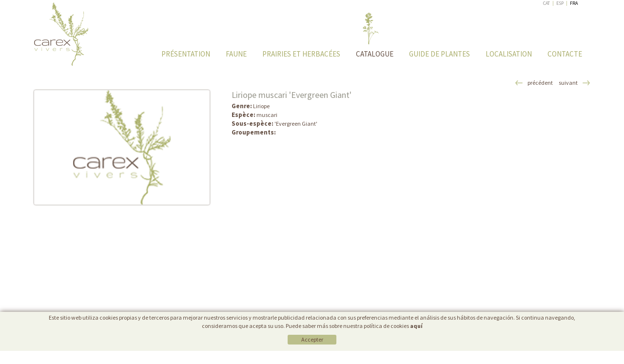

--- FILE ---
content_type: text/html; charset=utf-8
request_url: http://www.carex.cat/fr/default.aspx?ACCIO=PORTALENC&NIVELL=6579d32cb08575f9fcf4ae36493cc8540722f823ee4defa60734fbda705e1773cfa4ec2af9efc93d
body_size: 7710
content:
<!DOCTYPE html>
<html>
<head>
	 
	<title>Liriope muscari 'Evergreen Giant' - Plantes méditerranéennes pour jardins secs à VIVERS CAREX</title>
	<link rel="shortcut icon" href="/FitxersWeb/11187/favicon.ico" />

	<meta charset="utf-8">
   	<meta http-equiv="X-UA-Compatible" content="IE=edge">
	<meta name="viewport" content="width=device-width, initial-scale=1.0">
	<meta name="title" lang="fr" content="Liriope muscari 'Evergreen Giant' - Plantes méditerranéennes pour jardins secs à VIVERS CAREX" />
<meta name="language" content="fr" />
<link rel="alternate" hreflang="ca" href="http://www.carex.cat/ca/default.aspx?ACCIO=PORTALENC&amp;NIVELL=6579d32cb08575f9fcf4ae36493cc8540722f823ee4defa60734fbda705e1773cfa4ec2af9efc93d" />
<link rel="alternate" hreflang="x-default" href="http://www.carex.cat/ca/default.aspx?ACCIO=PORTALENC&amp;NIVELL=6579d32cb08575f9fcf4ae36493cc8540722f823ee4defa60734fbda705e1773cfa4ec2af9efc93d" />
<link rel="alternate" hreflang="es" href="http://www.carex.cat/es/default.aspx?ACCIO=PORTALENC&amp;NIVELL=6579d32cb08575f9fcf4ae36493cc8540722f823ee4defa60734fbda705e1773cfa4ec2af9efc93d" />
<link rel="alternate" hreflang="fr" href="http://www.carex.cat/fr/default.aspx?ACCIO=PORTALENC&amp;NIVELL=6579d32cb08575f9fcf4ae36493cc8540722f823ee4defa60734fbda705e1773cfa4ec2af9efc93d" />
<meta name="robots" content="index, follow" />
<meta name="description" lang="fr" content="Plantes méditerranéennes et plantes autochtones de la Péninsule Ibérique et des Baléares, impliquées dans la restauration de paysages et pour jardins secs. " />
<meta name="keywords" lang="fr" content="plantes autochtones, jardin sec, plantes mediterraneennes, jardin mediterraneen, jardinage faible entretien, plantes aromatiques, toiture terrasse" />
<base href="http://www.carex.cat/skin/" />
	

	<link href="/skin/css/bootstrap.min.css" rel="stylesheet">
  
	<script type="text/javascript" src="/webnet/javascript/flash.js"></script>
<script type="text/javascript" src="/webnet/javascript/jquery/jquery-1.7.1.min.js"></script>
<script type="text/javascript" src="/webnet/javascript/jquery/jquery.tools.min.js"></script>
<script type="text/javascript" src="/webnet/javascript/jquery/jquery.pngFix.js"></script>
<script type="text/javascript" src="/webnet/javascript/jquery/colorbox/jquery.colorbox-min.js"></script>
<link type="text/css" media="screen" rel="stylesheet" href="/webnet/javascript/jquery/colorbox/skin4/colorbox.css" />
<script type="text/javascript">
$(document).ready(function(){
jQuery("a[rel='lightbox']").colorbox({transition:"fade",current:"{current} / {total}"});
});
</script>

	<script src="/skin/js/bootstrap.min.js"></script>
	<script src="/skin/js/jquery.selectric.min.js"></script>
	<link rel="stylesheet" href="/skin/css/webnet.css" type="text/css" />
	     

	<link href='http://fonts.googleapis.com/css?family=Source+Sans+Pro:400,200,700' rel='stylesheet' type='text/css'>
	
	<!--[if IE 7]>
		<link rel="stylesheet" href="/skin/css/ie7.css" type="text/css" />
	<![endif]-->


<script type="text/javascript">

	$(document).ready(function(){
	$(".videobox").colorbox({
                       width:"70%", 
                       height:"70%", 
                       iframe:true,
                       slideshow: false
        }); 
	});
</script>

<script type="text/javascript">

		$(document).ready(function(){

			$(function(){
				$('select:not(".no-selectric")').selectric({
				expandToItemText: true});
			});
			
			
		});
</script>

<script type="text/javascript">
    jQuery(document).ready(function () { 
	
	function setCookie(c_name,value,exdays)
	{
		var exdate=new Date();
		exdate.setDate(exdate.getDate() + exdays);
		var c_value=escape(value) + ((exdays==null) ? "" : "; expires="+exdate.toUTCString()) + "; path=/";
		document.cookie=c_name + "=" + c_value;
	}
	
	function readCookie(name) {
		var nameEQ = name + "=";
		var ca = document.cookie.split(';');
		for(var i=0;i < ca.length;i++) {
			var c = ca[i];
			while (c.charAt(0)==' ') c = c.substring(1,c.length);
			if (c.indexOf(nameEQ) == 0) return c.substring(nameEQ.length,c.length);
			}
		return null;
	}
    
	var cookieaccept = readCookie('cookieaccept');
	if(!(cookieaccept == "yes")){
	
	$("#cookies_banner").delay(1000).slideDown('fast'); 

        $("#cookies_accept").click(function(){
	   setCookie("cookieaccept","yes",365);
            jQuery.post('/', 'set_cookie=1', function(){});
            $("#cookies_banner").slideUp('slow');
            $("#cookies_banner").fadeOut("slow");
        });
       } 
    });
</script>

<script>
  (function(i,s,o,g,r,a,m){i['GoogleAnalyticsObject']=r;i[r]=i[r]||function(){
  (i[r].q=i[r].q||[]).push(arguments)},i[r].l=1*new Date();a=s.createElement(o),
  m=s.getElementsByTagName(o)[0];a.async=1;a.src=g;m.parentNode.insertBefore(a,m)
  })(window,document,'script','//www.google-analytics.com/analytics.js','ga');

  ga('create', 'UA-43328068-1', 'auto');
  ga('send', 'pageview');

</script>
	
</head>

<body id="fons">
<form method="post" action="http://www.carex.cat/fr/default.aspx?ACCIO=PORTALENC&amp;NIVELL=6579d32cb08575f9fcf4ae36493cc8540722f823ee4defa60734fbda705e1773cfa4ec2af9efc93d" id="ctl00">
<div class="aspNetHidden">
<input type="hidden" name="__EVENTTARGET" id="__EVENTTARGET" value="" />
<input type="hidden" name="__EVENTARGUMENT" id="__EVENTARGUMENT" value="" />
<input type="hidden" name="__VIEWSTATE" id="__VIEWSTATE" value="/wEPDwUJNTY4MDAzMzk3D2QWAgILDxYCHgZhY3Rpb24FjAFodHRwOi8vd3d3LmNhcmV4LmNhdC9mci9kZWZhdWx0LmFzcHg/[base64]/soR+eHBoNg" />
</div>

<script type="text/javascript">
//<![CDATA[
var theForm = document.forms['ctl00'];
if (!theForm) {
    theForm = document.ctl00;
}
function __doPostBack(eventTarget, eventArgument) {
    if (!theForm.onsubmit || (theForm.onsubmit() != false)) {
        theForm.__EVENTTARGET.value = eventTarget;
        theForm.__EVENTARGUMENT.value = eventArgument;
        theForm.submit();
    }
}
//]]>
</script>


<script src="/WebResource.axd?d=8DyoG2MVE-6HH6KrwP2Aa6eDvJ7-1IZpnB0-fm04lUHcLsb0eFbYzS2CI5uW0mtAwGDxg1oK518cvKUjEMpkW8fBVHKs-K_uBkwyB0s2Zfs1&amp;t=638286137964787378" type="text/javascript"></script>


<script src="/ScriptResource.axd?d=RpiYJKYFDY14x_EDkTgHwsP01Mj8z_g9CNDDgv4OP45YKW0jyYtMY_3iUWDn7uLeltrCvWM0JsjyoSf2Cm4q8Zk3SqDNs4JO2vZHvxy4jgZ7pFMMuWplxGAk-w75JgGsCgva_L34tXbnidMo6XYT7AJp3FyXTyl7rT3uKsMUGoE1&amp;t=13798092" type="text/javascript"></script>
<script src="/ScriptResource.axd?d=628C0MDHg-suQfZ82-WhpVvPJE9Mn-fpOBrudHW7sOV3tbL2lFTrx85jLRDOtekpEF_qQKmyorKG46xCMIPZmGN3XaYdFzYmoP1gF7swXTfnNgXdsWgF9KZhUy5yguhC1V8TtI3Z2b5eH4xbmW-qXZUuCR1NuZCVggTzUKOXVrImL07Ilg2uuTHn5RhIV79L0&amp;t=13798092" type="text/javascript"></script>
<script src="/ScriptResource.axd?d=IQyw8gKonKLL7HTpZ5PZxLuPAV3oA6Qj9rrdm76rEcXTo_Z2Twp8LfaM150eL7aU7DCFhIH5ofAOzhsBdOVgOCdX4GrhnvND4mAVhOQEd4iMaLGh_MZJngbxRYQKHalIiBMyFemSKvuvq-CSgNhsQ9oqCNXceEA74or1eFWZlbU1&amp;t=13798092" type="text/javascript"></script>
<div class="aspNetHidden">

	<input type="hidden" name="__VIEWSTATEGENERATOR" id="__VIEWSTATEGENERATOR" value="BEAC69B1" />
</div>
<div id="wrap">

<div class="container">
	<div class="row">
		<div class="col-lg-2 col-md-3 col-sm-2 col-xs-7 logo">
				<a href="/"><img class="img-responsive" src="/FitxersWeb/11187/logo.png"></a>
				
		</div>
		<div class="visible-xs">
			<div class="navbar-wrapper">		
					<div class="container">
						<div class="navbar navbar-inverse navbar-static-top gpi-navbar gpi-navbar-inverse" role="navigation">
							<div class="navbar-header gpi-navbar-header">
								<button type="button" class="navbar-toggle gpi-navbar-toggle" data-toggle="collapse" data-target=".navbar-collapse">
									<span class="sr-only">Toggle navigation</span>
									<span class="icon-bar"></span>
									<span class="icon-bar"></span>
									<span class="icon-bar"></span>
								</button>
							</div>
							
							<div class="navbar-collapse collapse">
											<ul class="nav navbar-nav gpi-navbar-nav"><li>					<a href="/fr/vivers-carex/entreprise.aspx">	<span>PRÉSENTATION</span></a></li><li><a href="/fr/vivers-carex/faune.aspx">	<span>FAUNE</span></a></li><li><a href="/fr/vivers-carex/prairies-et-herbacees.aspx">	<span>PRAIRIES ET HERBACÉES</span></a></li><li><a href="/fr/menu-corporatiu/productes-excel.aspx">	<span>CATALOGUE</span></a></li><li><a href="/fr/vivers-carex/guide-de-plantes.aspx">	<span>GUIDE DE PLANTES</span></a></li><li><a href="/fr/vivers-carex/localisation.aspx">	<span>LOCALISATION</span></a></li><li><a href="/fr/vivers-carex/contacte.aspx">	<span>CONTACTE</span></a>				</li></ul>
							</div>
						</div>	
					</div>
				</div>	
		</div>
		
		<div class="col-lg-10 col-md-9 col-sm-10">
			<div id="idiomes" class="float_right">
				<ul><li><a href="http://www.carex.cat/ca/default.aspx?ACCIO=PORTALENC&NIVELL=6579d32cb08575f9fcf4ae36493cc8540722f823ee4defa60734fbda705e1773cfa4ec2af9efc93d">CAT</a></li><li>|</li><li><a href="http://www.carex.cat/es/default.aspx?ACCIO=PORTALENC&NIVELL=6579d32cb08575f9fcf4ae36493cc8540722f823ee4defa60734fbda705e1773cfa4ec2af9efc93d">ESP</a></li><li>|</li><li><a class="sel" href="http://www.carex.cat/fr/default.aspx?ACCIO=PORTALENC&NIVELL=6579d32cb08575f9fcf4ae36493cc8540722f823ee4defa60734fbda705e1773cfa4ec2af9efc93d">FRA</a></li></ul>

			</div>
			<div class="clearfix"></div>
			<div class="hidden-xs" id="menu"><ul>
<li>
	<a onmouseout="this.getElementsByTagName('IMG')[0].src='/FitxersWeb/67923/blank.png';" onmouseover="this.getElementsByTagName('IMG')[0].src='/FitxersWeb/11187/hover_m1.png';" href="/fr/vivers-carex/entreprise.aspx">
		<p class="imatge"><img SRC="/FitxersWeb/67923/blank.png"/></p>
		<p class="text">PRÉSENTATION</p>
	</a>
</li><li>
	<a onmouseout="this.getElementsByTagName('IMG')[0].src='/FitxersWeb/67923/blank.png';" onmouseover="this.getElementsByTagName('IMG')[0].src='/FitxersWeb/11187/hover_m2.png';" href="/fr/vivers-carex/faune.aspx">
		<p class="imatge"><img SRC="/FitxersWeb/67923/blank.png"/></p>
		<p class="text">FAUNE</p>
	</a>
</li><li>
	<a onmouseout="this.getElementsByTagName('IMG')[0].src='/FitxersWeb/67923/blank.png';" onmouseover="this.getElementsByTagName('IMG')[0].src='/FitxersWeb/11187/hover_m3.png';" href="/fr/vivers-carex/prairies-et-herbacees.aspx">
		<p class="imatge"><img SRC="/FitxersWeb/67923/blank.png"/></p>
		<p class="text">PRAIRIES ET HERBACÉES</p>
	</a>
</li><li>
	<a class="sel" href="/fr/menu-corporatiu/productes-excel.aspx">
		<p class="imatge"><img SRC="/FitxersWeb/11187/hover_m4.png"/></p>
		<p class="text">CATALOGUE</p>

	</a>
</li><li>
	<a onmouseout="this.getElementsByTagName('IMG')[0].src='/FitxersWeb/67923/blank.png';" onmouseover="this.getElementsByTagName('IMG')[0].src='/FitxersWeb/11187/hover_m5.png';" href="/fr/vivers-carex/guide-de-plantes.aspx">
		<p class="imatge"><img SRC="/FitxersWeb/67923/blank.png"/></p>
		<p class="text">GUIDE DE PLANTES</p>
	</a>
</li><li>
	<a onmouseout="this.getElementsByTagName('IMG')[0].src='/FitxersWeb/67923/blank.png';" onmouseover="this.getElementsByTagName('IMG')[0].src='/FitxersWeb/11187/hover_m2.png';" href="/fr/vivers-carex/localisation.aspx">
		<p class="imatge"><img SRC="/FitxersWeb/67923/blank.png"/></p>
		<p class="text">LOCALISATION</p>
	</a>
</li><li>
	<a onmouseout="this.getElementsByTagName('IMG')[0].src='/FitxersWeb/67923/blank.png';" onmouseover="this.getElementsByTagName('IMG')[0].src='/FitxersWeb/11187/hover_m1.png';" href="/fr/vivers-carex/contacte.aspx">
		<p class="imatge"><img SRC="/FitxersWeb/67923/blank.png"/></p>
		<p class="text">CONTACTE</p>
	</a>
</li></ul></div>
		</div>


	</div>
</div>		
	
	
	
		<div class="container">
			<div class="row">
				<div class="col-lg-12 col-md-12 col-sm-12 col-xs-12">
					<div id="caixaBuscador" class="relative">
						
					</div>
				</div>
				<div class="col-lg-12 col-md-12 col-sm-12 col-xs-12">
					<div class="hidden"><ol class="breadcrumb"><li><a href="/fr/menu-corporatiu/productes-excel.aspx">CATALOGUE</a></li><li class="active">Liriope muscari 'Evergreen Giant'</li></ol></div>
					<div id="content">
						<script type="text/javascript">
//<![CDATA[
Sys.WebForms.PageRequestManager._initialize('ctl01', 'ctl00', ['tctl02','ctl02'], [], [], 90, '');
//]]>
</script>
<div id="ctl02">
	<span style="display:none"><span></span></span><span id="ctl07" style="visibility:hidden;display:none;"></span>
</div><span id="ctl11_ctl00" style="display:inline-block;border-width:0px;border-style:None;height:0%;width:100%;"><span><script type="text/javascript">
$(function() {
	$(".image").click(function() {
		var image = $(this).attr("rel");
		var ampliacio = $(this).attr("amp");
		$('#image').hide();
		$('#image').fadeIn('slow');
		if (ampliacio != null )
		{
			$('#image').html('<a class="cboxElement" rel="lightbox" href="' + ampliacio + '" title="Liriope muscari 'Evergreen Giant'" style="border:none"><img src="' + image + '" class="no_border" /></a>');
		} else
		{
			$('#image').html('<img src="' + image + '" class="no_border" />');
		}
		jQuery("a[rel='lightbox']").colorbox({transition:"elastic",current:"{current} / {total}"});
		return false;
	});
});

</script>

<div>
<div class="row">
	<div class="col-lg-12 col-md-12 col-sm-12 col-xs-12">
		<div class="naviFitxes">
			
				<a href="/fr/default.aspx?ACCIO=PORTALENC&NIVELL=6579d32cb08575f9fcf4ae36493cc8540722f823ee4defa60734fbda705e177355098e04cd6350f0" title="précédent" class="previousPage"><span>précédent</span></a>
				

			
				<a href="/fr/default.aspx?ACCIO=PORTALENC&NIVELL=6579d32cb08575f9fcf4ae36493cc8540722f823ee4defa60734fbda705e17737952f4f479c77ee1" title="suivant" class="nextPage"><span>suivant</span></a>
			
						
		</div>
	</div>

	<div class="col-lg-4 col-md-4 col-sm-5 col-xs-12">
		<div>
			<div>
				<div class="imatgeFitxa ">
					<div id="image">
						
						<a class="cboxElement" rel="lightbox" href="/FitxersWeb/11187/imatgeDefecteFitxa.png" title="Vivers Càrex - Liriope muscari 'Evergreen Giant'" style="border:none">
							<img src="/FitxersWeb/11187/imatgeDefecteFitxa.png" class="no_border img-responsive center-block" ALT="Vivers Càrex - Liriope muscari 'Evergreen Giant'" />			
						</a>
						
					</div>
				</div>
				<div class="detalls">
				<div class="row">
					<div class="col-lg-4 col-md-4 col-sm-4 col-xs-4">

						

					</div>
					<div class="col-lg-4 col-md-4 col-sm-4 col-xs-4">

						

					</div>
					<div class="col-lg-4 col-md-4 col-sm-4 col-xs-4">

						

					</div>
				</div>
				</div>	
				<div  class="clear_both"></div>
				
			</div>
	
			
		</div>
	</div>
	
	<div class="col-lg-8 col-md-8 col-sm-7 col-xs-12">

		<div class="float_left campsBuscador">
				<h1>Liriope muscari 'Evergreen Giant'</h1>
				<div class="titol"><span class="negreta">Genre:</span>&nbsp;Liriope</div>
				<div class="titol"><span class="negreta">Espèce:</span>&nbsp;muscari</div>
				<div class="titol"><span class="negreta">Sous-espèce:</span>&nbsp;'Evergreen Giant'</div>
				
				
				
				
				
				
				
				
				
				
				
				
				
				
				
				
				<div class="titol"><span class="negreta">Groupements:</span>&nbsp;
					
					
					
					
					
					
					
					
					
					
					
					
					
					
					
					
					
				</div>
		
			</div>		
		<div class="clear_both"></div>
			
			<div class="clear_both"></div>
		</div>
		<div class="clear_both"></div>
	</div>			
</div>




</span></span>				
					</div>
				</div>
			</div>
			
			
			
		</div>	
	<div class="clear_both"></div>	
	</div>
	

<div id="footer">
	
	<div class="container">
		<div class="row" id="peuCredits">
			<div class="col-lg-4 col-md-3 col-sm-3 col-xs-12">
				<div id="avis_legal" class="float_left">
					<ul><li><a href="/fr/menu-secundari/politica-de-cookies.aspx">POLÍTICA DE COOKIES</a></li><li>|</li><li><a href="/fr/menu-secundari/avis-juridique.aspx">AVIS JURIDIQUE</a></li><li>|</li><li><a href="/fr/secondary-menu/protection-de-donnees.aspx">PROTECTION DE DONNÉES</a></li></ul>
				</div>
			</div>
			<div class="col-lg-8 col-md-9 col-sm-9 col-xs-12">
				<div id="dadesEmpresa">
					<span>VIVERS CAREX&nbsp;&nbsp;</span>
					<span>Ctra. Borgonyà-Orriols (GI-513) Km. 1,9&nbsp;&nbsp;</span>
					<span>17844 Cornellà de Terri (Girona)&nbsp;&nbsp;</span>
					<span>Tèl.: 34-972 59 50 10 - Fax: 34-972 59 46 09 - <a href="mailto:info@carex.cat">info@carex.cat</a> </span>
				</div>
			</div>
		</div>
		<div class="row" style="margin-top:10px;">
			<div class="col-lg-12 col-md-12 col-sm-12 col-xs-12">
				<div class="float_right" style="margin-right:15px;margin-bottom:15px;">
					<p style="text-align: left;"><span style="font-size: 10px;">Distribu&#233; par:<a target="_blank" href="http://www.e-micrologic.com"> Microl&#242;gic SLU</a><br />
</span></p>
				</div>

				<div id="peuLogo" class="float_right" style="margin-right:10px;"><a href="http://www.gpisoftware.com" target="_blank" title="GPI Software - Internet & Web Solutions"><img src="images/logowebnet.png" style="border:none;" alt="GPI Software - Internet & Web Solutions" /></a>
				</div>	
			</div>		
		</div>
	
	</div>
</div>
<div id="cookies_banner">
	<div class="container">
	<div class="row">
	<div class="col-lg-12 col-md-12 col-sm-12 col-xs-12">
		
	<div><p>Este sitio web utiliza cookies propias y de terceros para mejorar nuestros servicios y mostrarle publicidad relacionada con sus preferencias mediante el an&#225;lisis de sus h&#225;bitos de navegaci&#243;n. Si continua navegando, consideramos que acepta su uso. Puede saber m&#225;s sobre nuestra pol&#237;tica de cookies <a href="/fr/menu-secundari/politica-de-cookies.aspx"><strong>aqu&#237;</strong></a></p></div>
	</div>
</div>

	<div id="cookies_accept"><span>Accepter </span></div>
	</div>
</div>

<script type="text/javascript"> function MicroNETWebEnableDisable ( _control, _enable, _disabledText, _enabledText ) { if ( _enable == true ) { _control.readOnly = false; _control.value = _enabledText; _control.onfocus = null; } else { _control.readOnly = true; _control.value = _disabledText; _control.onfocus = _control.blur; }; } function MicroNETWebEnableDisable_radioButton ( _control, _enable, _enabledOption ) {var myList;myList = _control.getElementsByTagName ('input'); if ( _enable == true )  {_control.disabled = false;_control.onfocus = null;for ( var contador=0; contador < myList.length; contador++)if (myList [contador].type == 'radio')if (myList [contador].value == _enabledOption)myList [contador].checked = true;else myList [contador].checked = false;} else {_control.disabled = true;_control.onfocus = _control.blur;for ( var contador=0; contador < myList.length; contador++)if (myList [contador].type == 'radio')myList [contador].checked = false;}} </script><script type="text/javascript"> function MicroNETWebAssignValue ( _control, _enable, _disabledText, _enabledText ) { if ( _enable == true ) { _control.value = _enabledText; } else { _control.value = _disabledText; } } </script><script type="text/javascript"> function checkEnter(e, submitInput) { var characterCode; if (e && e.which) {e=e; characterCode=e.which;} else { e=event; characterCode=e.keyCode;}if (characterCode==13){ __doPostBack(submitInput, '');return false;} else { return true; }}</script>
<script type="text/javascript">
//<![CDATA[
Sys.Application.add_init(function() {
    $create(Sys.UI._Timer, {"enabled":true,"interval":900000,"uniqueID":"ctl07"}, null, null, $get("ctl07"));
});
//]]>
</script>
</form>

</body>
</html>